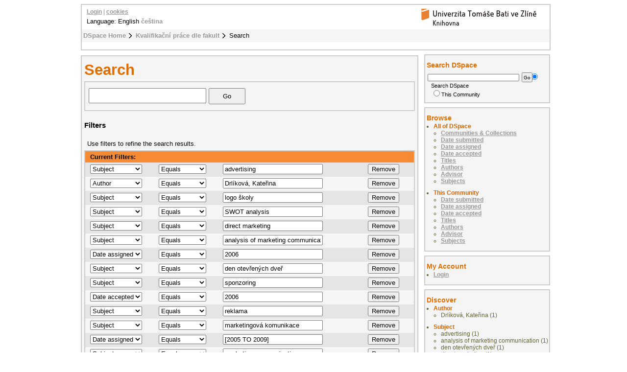

--- FILE ---
content_type: text/html;charset=utf-8
request_url: https://digilib.k.utb.cz/handle/10563/1/discover?filtertype_12=subject&filter_relational_operator_7=equals&filtertype_13=dateIssued&filter_relational_operator_6=equals&filtertype_10=subject&filter_relational_operator_9=equals&filtertype_11=subject&filter_relational_operator_8=equals&filter_relational_operator_3=equals&filter_relational_operator_2=equals&filter_relational_operator_5=equals&filter_relational_operator_4=equals&filter_0=Drl%C3%ADkov%C3%A1%2C+Kate%C5%99ina&filter_2=den+otev%C5%99en%C3%BDch+dve%C5%99&filter_relational_operator_1=equals&filter_1=logo+%C5%A1koly&filter_relational_operator_0=equals&filter_4=2006&filter_3=sponzoring&filter_6=marketingov%C3%A1+komunikace&filter_5=reklama&filter_relational_operator_11=equals&filter_7=%5B2005+TO+2009%5D&filter_relational_operator_12=equals&filter_8=marketing+communication&filter_10=SWOT+analysis&filter_9=marketing+communication+plan&filter_11=direct+marketing&filter_relational_operator_10=equals&filtertype_0=author&filtertype_1=subject&filtertype_2=subject&filter_relational_operator_13=equals&filtertype_3=subject&filtertype_4=dateAccepted&filtertype_5=subject&filtertype_6=subject&filtertype_7=dateIssued&filtertype_8=subject&filter_12=analysis+of+marketing+communication&filtertype_9=subject&filter_13=2006&filtertype=subject&filter_relational_operator=equals&filter=advertising
body_size: 7198
content:
<?xml version="1.0" encoding="UTF-8"?>
<!DOCTYPE html PUBLIC "-//W3C//DTD XHTML 1.0 Strict//EN" "http://www.w3.org/TR/xhtml1/DTD/xhtml1-strict.dtd">
<html xmlns="http://www.w3.org/1999/xhtml">
<head xmlns:xliff="urn:oasis:names:tc:xliff:document:1.1">
<meta content="text/html; charset=UTF-8" http-equiv="Content-Type" />
<meta name="Generator" content="DSpace 5.6" />
<link href="/themes/UTB/images/favicon.ico" rel="shortcut icon" />
<link type="text/css" rel="stylesheet" media="screen" href="/themes/UTB/../../static/css/discovery/discovery-style.css" />
<link type="text/css" rel="stylesheet" media="screen" href="/themes/UTB/lib/style.css" />
<link type="text/css" rel="stylesheet" media="screen" href="/themes/UTB/lib/style-UTB.css" />
<link type="application/opensearchdescription+xml" rel="search" href="https://digilib.k.utb.cz:443/description.xml" title="DSpace" />
<script type="text/javascript">
                                //Clear default text of emty text areas on focus
                                function tFocus(element)
                                {
                                        if (element.value == ' '){element.value='';}
                                }
                                //Clear default text of emty text areas on submit
                                function tSubmit(form)
                                {
                                        var defaultedElements = document.getElementsByTagName("textarea");
                                        for (var i=0; i != defaultedElements.length; i++){
                                                if (defaultedElements[i].value == ' '){
                                                        defaultedElements[i].value='';}}
                                }
                                //Disable pressing 'enter' key to submit a form (otherwise pressing 'enter' causes a submission to start over)
                                function disableEnterKey(e)
                                {
                                     var key;

                                     if(window.event)
                                          key = window.event.keyCode;     //Internet Explorer
                                     else
                                          key = e.which;     //Firefox and Netscape

                                     if(key == 13)  //if "Enter" pressed, then disable!
                                          return false;
                                     else
                                          return true;
                                }
            </script>
<script type="text/javascript" src="/loadJQuery.js"> </script>
<script type="text/javascript" src="/static/js/discovery/search-controls.js"> </script>
<script type="text/javascript" src="/static/js/discovery/discovery-results.js"> </script>
<script type="text/javascript">
  (function(i,s,o,g,r,a,m){i['GoogleAnalyticsObject']=r;i[r]=i[r]||function(){
  (i[r].q=i[r].q||[]).push(arguments)},i[r].l=1*new Date();a=s.createElement(o),
  m=s.getElementsByTagName(o)[0];a.async=1;a.src=g;m.parentNode.insertBefore(a,m)
  })(window,document,'script','//www.google-analytics.com/analytics.js','ga');

  ga('create', 'UA-12318057-2', { 'storage': 'none' });
  ga('send', 'pageview');
               </script>
<title>Search</title>
</head>
<body>
<div id="ds-main">
<div xmlns:xliff="urn:oasis:names:tc:xliff:document:1.1" id="ds-header">
<a href="/">
<span id="ds-header-logo"> </span>
</a>
<h1 class="pagetitle">Search</h1>
<h2 class="static-pagetitle">DSpace Repository</h2>
<ul id="ds-trail">
<li class="ds-trail-link first-link ">
<a href="/">DSpace Home</a>
</li>
<li class="ds-trail-link ">
<a href="/handle/10563/1">Kvalifikační práce dle fakult</a>
</li>
<li class="ds-trail-link last-link">Search</li>
</ul>
<div id="ds-user-box">
<p>
<a href="/login">Login</a> | <a href="https://knihovna.utb.cz/cookies#digilib">cookies</a>
</p>
</div>
<div style="position:relative; top:-50px; left: 10px;" id="ds-language-selection">Language: 
                English <a href="https://digilib.k.utb.cz:443/handle/10563/1/discover?locale-attribute=cs">čeština</a> </div>
</div>
<div xmlns:xliff="urn:oasis:names:tc:xliff:document:1.1" id="ds-body">
<h1 style="font-size: 246%;" class="ds-div-head">Search</h1>
<div id="aspect_discovery_SimpleSearch_div_search" class="ds-static-div primary">
<p id="aspect_discovery_SimpleSearch_p_hidden-fields" class="ds-paragraph hidden">
<input id="aspect_discovery_SimpleSearch_field_discovery-json-search-url" class="ds-hidden-field" name="discovery-json-search-url" type="hidden" value="https://digilib.k.utb.cz/JSON/discovery/search" />
<input id="aspect_discovery_SimpleSearch_field_discovery-json-scope" class="ds-hidden-field" name="discovery-json-scope" type="hidden" value="10563/1" />
<input id="aspect_discovery_SimpleSearch_field_contextpath" class="ds-hidden-field" name="contextpath" type="hidden" value="" />
</p>
<div id="aspect_discovery_SimpleSearch_div_discovery-search-box" class="ds-static-div discoverySearchBox">
<form id="aspect_discovery_SimpleSearch_div_general-query" class="ds-interactive-div discover-search-box" action="discover" method="get" onsubmit="javascript:tSubmit(this);">
<fieldset id="aspect_discovery_SimpleSearch_list_primary-search" class="ds-form-list">
<ol>
<li class="ds-form-item"> 
                            <div class="ds-form-content">
<input id="aspect_discovery_SimpleSearch_field_query" class="ds-text-field" name="query" type="text" value="" />
<input id="aspect_discovery_SimpleSearch_field_submit" class="ds-button-field search-icon" name="submit" type="submit" value="Go" />
</div>
</li>
</ol>
</fieldset>
<p id="aspect_discovery_SimpleSearch_p_hidden-fields" class="ds-paragraph hidden">
<input id="aspect_discovery_SimpleSearch_field_filtertype_12" class="ds-hidden-field" name="filtertype_12" type="hidden" value="dateIssued" />
<input id="aspect_discovery_SimpleSearch_field_filter_relational_operator_7" class="ds-hidden-field" name="filter_relational_operator_7" type="hidden" value="equals" />
<input id="aspect_discovery_SimpleSearch_field_filtertype_13" class="ds-hidden-field" name="filtertype_13" type="hidden" value="subject" />
<input id="aspect_discovery_SimpleSearch_field_filter_relational_operator_6" class="ds-hidden-field" name="filter_relational_operator_6" type="hidden" value="equals" />
<input id="aspect_discovery_SimpleSearch_field_filtertype_10" class="ds-hidden-field" name="filtertype_10" type="hidden" value="subject" />
<input id="aspect_discovery_SimpleSearch_field_filter_relational_operator_9" class="ds-hidden-field" name="filter_relational_operator_9" type="hidden" value="equals" />
<input id="aspect_discovery_SimpleSearch_field_filtertype_11" class="ds-hidden-field" name="filtertype_11" type="hidden" value="subject" />
<input id="aspect_discovery_SimpleSearch_field_filter_relational_operator_8" class="ds-hidden-field" name="filter_relational_operator_8" type="hidden" value="equals" />
<input id="aspect_discovery_SimpleSearch_field_filter_relational_operator_3" class="ds-hidden-field" name="filter_relational_operator_3" type="hidden" value="equals" />
<input id="aspect_discovery_SimpleSearch_field_filter_relational_operator_2" class="ds-hidden-field" name="filter_relational_operator_2" type="hidden" value="equals" />
<input id="aspect_discovery_SimpleSearch_field_filter_relational_operator_5" class="ds-hidden-field" name="filter_relational_operator_5" type="hidden" value="equals" />
<input id="aspect_discovery_SimpleSearch_field_filter_relational_operator_4" class="ds-hidden-field" name="filter_relational_operator_4" type="hidden" value="equals" />
<input id="aspect_discovery_SimpleSearch_field_filter_0" class="ds-hidden-field" name="filter_0" type="hidden" value="advertising" />
<input id="aspect_discovery_SimpleSearch_field_filter_2" class="ds-hidden-field" name="filter_2" type="hidden" value="logo školy" />
<input id="aspect_discovery_SimpleSearch_field_filter_relational_operator_1" class="ds-hidden-field" name="filter_relational_operator_1" type="hidden" value="equals" />
<input id="aspect_discovery_SimpleSearch_field_filter_1" class="ds-hidden-field" name="filter_1" type="hidden" value="Drlíková, Kateřina" />
<input id="aspect_discovery_SimpleSearch_field_filter_relational_operator_0" class="ds-hidden-field" name="filter_relational_operator_0" type="hidden" value="equals" />
<input id="aspect_discovery_SimpleSearch_field_filter_4" class="ds-hidden-field" name="filter_4" type="hidden" value="direct marketing" />
<input id="aspect_discovery_SimpleSearch_field_filter_3" class="ds-hidden-field" name="filter_3" type="hidden" value="SWOT analysis" />
<input id="aspect_discovery_SimpleSearch_field_filter_6" class="ds-hidden-field" name="filter_6" type="hidden" value="2006" />
<input id="aspect_discovery_SimpleSearch_field_filter_5" class="ds-hidden-field" name="filter_5" type="hidden" value="analysis of marketing communication" />
<input id="aspect_discovery_SimpleSearch_field_filter_relational_operator_11" class="ds-hidden-field" name="filter_relational_operator_11" type="hidden" value="equals" />
<input id="aspect_discovery_SimpleSearch_field_filter_7" class="ds-hidden-field" name="filter_7" type="hidden" value="den otevřených dveř" />
<input id="aspect_discovery_SimpleSearch_field_filter_relational_operator_12" class="ds-hidden-field" name="filter_relational_operator_12" type="hidden" value="equals" />
<input id="aspect_discovery_SimpleSearch_field_filter_8" class="ds-hidden-field" name="filter_8" type="hidden" value="sponzoring" />
<input id="aspect_discovery_SimpleSearch_field_filter_10" class="ds-hidden-field" name="filter_10" type="hidden" value="reklama" />
<input id="aspect_discovery_SimpleSearch_field_filter_9" class="ds-hidden-field" name="filter_9" type="hidden" value="2006" />
<input id="aspect_discovery_SimpleSearch_field_filter_11" class="ds-hidden-field" name="filter_11" type="hidden" value="marketingová komunikace" />
<input id="aspect_discovery_SimpleSearch_field_filter_relational_operator_10" class="ds-hidden-field" name="filter_relational_operator_10" type="hidden" value="equals" />
<input id="aspect_discovery_SimpleSearch_field_filtertype_0" class="ds-hidden-field" name="filtertype_0" type="hidden" value="subject" />
<input id="aspect_discovery_SimpleSearch_field_filtertype_1" class="ds-hidden-field" name="filtertype_1" type="hidden" value="author" />
<input id="aspect_discovery_SimpleSearch_field_filtertype_2" class="ds-hidden-field" name="filtertype_2" type="hidden" value="subject" />
<input id="aspect_discovery_SimpleSearch_field_filter_relational_operator_13" class="ds-hidden-field" name="filter_relational_operator_13" type="hidden" value="equals" />
<input id="aspect_discovery_SimpleSearch_field_filtertype_3" class="ds-hidden-field" name="filtertype_3" type="hidden" value="subject" />
<input id="aspect_discovery_SimpleSearch_field_filter_relational_operator_14" class="ds-hidden-field" name="filter_relational_operator_14" type="hidden" value="equals" />
<input id="aspect_discovery_SimpleSearch_field_filtertype_4" class="ds-hidden-field" name="filtertype_4" type="hidden" value="subject" />
<input id="aspect_discovery_SimpleSearch_field_filtertype_5" class="ds-hidden-field" name="filtertype_5" type="hidden" value="subject" />
<input id="aspect_discovery_SimpleSearch_field_filtertype_6" class="ds-hidden-field" name="filtertype_6" type="hidden" value="dateIssued" />
<input id="aspect_discovery_SimpleSearch_field_filtertype_7" class="ds-hidden-field" name="filtertype_7" type="hidden" value="subject" />
<input id="aspect_discovery_SimpleSearch_field_filtertype_8" class="ds-hidden-field" name="filtertype_8" type="hidden" value="subject" />
<input id="aspect_discovery_SimpleSearch_field_filter_12" class="ds-hidden-field" name="filter_12" type="hidden" value="[2005 TO 2009]" />
<input id="aspect_discovery_SimpleSearch_field_filtertype_9" class="ds-hidden-field" name="filtertype_9" type="hidden" value="dateAccepted" />
<input id="aspect_discovery_SimpleSearch_field_filter_13" class="ds-hidden-field" name="filter_13" type="hidden" value="marketing communication" />
<input id="aspect_discovery_SimpleSearch_field_filter_14" class="ds-hidden-field" name="filter_14" type="hidden" value="marketing communication plan" />
<input id="aspect_discovery_SimpleSearch_field_filtertype_14" class="ds-hidden-field" name="filtertype_14" type="hidden" value="subject" />
</p>
</form>
<form id="aspect_discovery_SimpleSearch_div_search-filters" class="ds-interactive-div discover-filters-box " action="discover" method="get" onsubmit="javascript:tSubmit(this);">
<h4 style="font-size: 120%;" class="ds-div-head">Filters</h4>
<div id="aspect_discovery_SimpleSearch_div_discovery-filters-wrapper" class="ds-static-div">
<p class="ds-paragraph">Use filters to refine the search results.</p>
<table id="aspect_discovery_SimpleSearch_table_discovery-filters" class="ds-table discovery-filters">
<tr class="ds-table-header-row">
<th id="aspect_discovery_SimpleSearch_cell_" class="ds-table-header-cell odd new-filter-header" rowspan="1" colspan="4">Current Filters:</th>
</tr>
<tr id="aspect_discovery_SimpleSearch_row_used-filters-01" class="ds-table-row even search-filter used-filter">
<td id="aspect_discovery_SimpleSearch_cell_" class="ds-table-cell odd selection">
<select id="aspect_discovery_SimpleSearch_field_filtertype_1" class="ds-select-field" name="filtertype_1">
<option value="title">Title</option>
<option value="author">Author</option>
<option value="subject" selected="selected">Subject</option>
<option value="dateIssued">Date assigned</option>
<option value="dateAccepted">Date accepted</option>
</select>
</td>
<td id="aspect_discovery_SimpleSearch_cell_" class="ds-table-cell even selection">
<select id="aspect_discovery_SimpleSearch_field_filter_relational_operator_1" class="ds-select-field" name="filter_relational_operator_1">
<option value="contains">Contains</option>
<option value="equals" selected="selected">Equals</option>
<option value="authority">ID</option>
<option value="notcontains">Not Contains</option>
<option value="notequals">Not Equals</option>
<option value="notauthority">Not ID</option>
</select>
</td>
<td id="aspect_discovery_SimpleSearch_cell_" class="ds-table-cell odd discovery-filter-input-cell">
<input id="aspect_discovery_SimpleSearch_field_filter_1" class="ds-text-field discovery-filter-input" name="filter_1" type="text" value="advertising" />
</td>
<td id="aspect_discovery_SimpleSearch_cell_filter-controls_1" class="ds-table-cell even filter-controls">
<input id="aspect_discovery_SimpleSearch_field_add-filter_1" class="ds-button-field filter-control filter-add" name="add-filter_1" type="submit" value="Add Filter" />
<input id="aspect_discovery_SimpleSearch_field_remove-filter_1" class="ds-button-field filter-control filter-remove" name="remove-filter_1" type="submit" value="Remove" />
</td>
</tr>
<tr id="aspect_discovery_SimpleSearch_row_used-filters-11" class="ds-table-row odd search-filter used-filter">
<td id="aspect_discovery_SimpleSearch_cell_" class="ds-table-cell odd selection">
<select id="aspect_discovery_SimpleSearch_field_filtertype_2" class="ds-select-field" name="filtertype_2">
<option value="title">Title</option>
<option value="author" selected="selected">Author</option>
<option value="subject">Subject</option>
<option value="dateIssued">Date assigned</option>
<option value="dateAccepted">Date accepted</option>
</select>
</td>
<td id="aspect_discovery_SimpleSearch_cell_" class="ds-table-cell even selection">
<select id="aspect_discovery_SimpleSearch_field_filter_relational_operator_2" class="ds-select-field" name="filter_relational_operator_2">
<option value="contains">Contains</option>
<option value="equals" selected="selected">Equals</option>
<option value="authority">ID</option>
<option value="notcontains">Not Contains</option>
<option value="notequals">Not Equals</option>
<option value="notauthority">Not ID</option>
</select>
</td>
<td id="aspect_discovery_SimpleSearch_cell_" class="ds-table-cell odd discovery-filter-input-cell">
<input id="aspect_discovery_SimpleSearch_field_filter_2" class="ds-text-field discovery-filter-input" name="filter_2" type="text" value="Drlíková, Kateřina" />
</td>
<td id="aspect_discovery_SimpleSearch_cell_filter-controls_2" class="ds-table-cell even filter-controls">
<input id="aspect_discovery_SimpleSearch_field_add-filter_2" class="ds-button-field filter-control filter-add" name="add-filter_2" type="submit" value="Add Filter" />
<input id="aspect_discovery_SimpleSearch_field_remove-filter_2" class="ds-button-field filter-control filter-remove" name="remove-filter_2" type="submit" value="Remove" />
</td>
</tr>
<tr id="aspect_discovery_SimpleSearch_row_used-filters-21" class="ds-table-row even search-filter used-filter">
<td id="aspect_discovery_SimpleSearch_cell_" class="ds-table-cell odd selection">
<select id="aspect_discovery_SimpleSearch_field_filtertype_3" class="ds-select-field" name="filtertype_3">
<option value="title">Title</option>
<option value="author">Author</option>
<option value="subject" selected="selected">Subject</option>
<option value="dateIssued">Date assigned</option>
<option value="dateAccepted">Date accepted</option>
</select>
</td>
<td id="aspect_discovery_SimpleSearch_cell_" class="ds-table-cell even selection">
<select id="aspect_discovery_SimpleSearch_field_filter_relational_operator_3" class="ds-select-field" name="filter_relational_operator_3">
<option value="contains">Contains</option>
<option value="equals" selected="selected">Equals</option>
<option value="authority">ID</option>
<option value="notcontains">Not Contains</option>
<option value="notequals">Not Equals</option>
<option value="notauthority">Not ID</option>
</select>
</td>
<td id="aspect_discovery_SimpleSearch_cell_" class="ds-table-cell odd discovery-filter-input-cell">
<input id="aspect_discovery_SimpleSearch_field_filter_3" class="ds-text-field discovery-filter-input" name="filter_3" type="text" value="logo školy" />
</td>
<td id="aspect_discovery_SimpleSearch_cell_filter-controls_3" class="ds-table-cell even filter-controls">
<input id="aspect_discovery_SimpleSearch_field_add-filter_3" class="ds-button-field filter-control filter-add" name="add-filter_3" type="submit" value="Add Filter" />
<input id="aspect_discovery_SimpleSearch_field_remove-filter_3" class="ds-button-field filter-control filter-remove" name="remove-filter_3" type="submit" value="Remove" />
</td>
</tr>
<tr id="aspect_discovery_SimpleSearch_row_used-filters-31" class="ds-table-row odd search-filter used-filter">
<td id="aspect_discovery_SimpleSearch_cell_" class="ds-table-cell odd selection">
<select id="aspect_discovery_SimpleSearch_field_filtertype_4" class="ds-select-field" name="filtertype_4">
<option value="title">Title</option>
<option value="author">Author</option>
<option value="subject" selected="selected">Subject</option>
<option value="dateIssued">Date assigned</option>
<option value="dateAccepted">Date accepted</option>
</select>
</td>
<td id="aspect_discovery_SimpleSearch_cell_" class="ds-table-cell even selection">
<select id="aspect_discovery_SimpleSearch_field_filter_relational_operator_4" class="ds-select-field" name="filter_relational_operator_4">
<option value="contains">Contains</option>
<option value="equals" selected="selected">Equals</option>
<option value="authority">ID</option>
<option value="notcontains">Not Contains</option>
<option value="notequals">Not Equals</option>
<option value="notauthority">Not ID</option>
</select>
</td>
<td id="aspect_discovery_SimpleSearch_cell_" class="ds-table-cell odd discovery-filter-input-cell">
<input id="aspect_discovery_SimpleSearch_field_filter_4" class="ds-text-field discovery-filter-input" name="filter_4" type="text" value="SWOT analysis" />
</td>
<td id="aspect_discovery_SimpleSearch_cell_filter-controls_4" class="ds-table-cell even filter-controls">
<input id="aspect_discovery_SimpleSearch_field_add-filter_4" class="ds-button-field filter-control filter-add" name="add-filter_4" type="submit" value="Add Filter" />
<input id="aspect_discovery_SimpleSearch_field_remove-filter_4" class="ds-button-field filter-control filter-remove" name="remove-filter_4" type="submit" value="Remove" />
</td>
</tr>
<tr id="aspect_discovery_SimpleSearch_row_used-filters-41" class="ds-table-row even search-filter used-filter">
<td id="aspect_discovery_SimpleSearch_cell_" class="ds-table-cell odd selection">
<select id="aspect_discovery_SimpleSearch_field_filtertype_5" class="ds-select-field" name="filtertype_5">
<option value="title">Title</option>
<option value="author">Author</option>
<option value="subject" selected="selected">Subject</option>
<option value="dateIssued">Date assigned</option>
<option value="dateAccepted">Date accepted</option>
</select>
</td>
<td id="aspect_discovery_SimpleSearch_cell_" class="ds-table-cell even selection">
<select id="aspect_discovery_SimpleSearch_field_filter_relational_operator_5" class="ds-select-field" name="filter_relational_operator_5">
<option value="contains">Contains</option>
<option value="equals" selected="selected">Equals</option>
<option value="authority">ID</option>
<option value="notcontains">Not Contains</option>
<option value="notequals">Not Equals</option>
<option value="notauthority">Not ID</option>
</select>
</td>
<td id="aspect_discovery_SimpleSearch_cell_" class="ds-table-cell odd discovery-filter-input-cell">
<input id="aspect_discovery_SimpleSearch_field_filter_5" class="ds-text-field discovery-filter-input" name="filter_5" type="text" value="direct marketing" />
</td>
<td id="aspect_discovery_SimpleSearch_cell_filter-controls_5" class="ds-table-cell even filter-controls">
<input id="aspect_discovery_SimpleSearch_field_add-filter_5" class="ds-button-field filter-control filter-add" name="add-filter_5" type="submit" value="Add Filter" />
<input id="aspect_discovery_SimpleSearch_field_remove-filter_5" class="ds-button-field filter-control filter-remove" name="remove-filter_5" type="submit" value="Remove" />
</td>
</tr>
<tr id="aspect_discovery_SimpleSearch_row_used-filters-51" class="ds-table-row odd search-filter used-filter">
<td id="aspect_discovery_SimpleSearch_cell_" class="ds-table-cell odd selection">
<select id="aspect_discovery_SimpleSearch_field_filtertype_6" class="ds-select-field" name="filtertype_6">
<option value="title">Title</option>
<option value="author">Author</option>
<option value="subject" selected="selected">Subject</option>
<option value="dateIssued">Date assigned</option>
<option value="dateAccepted">Date accepted</option>
</select>
</td>
<td id="aspect_discovery_SimpleSearch_cell_" class="ds-table-cell even selection">
<select id="aspect_discovery_SimpleSearch_field_filter_relational_operator_6" class="ds-select-field" name="filter_relational_operator_6">
<option value="contains">Contains</option>
<option value="equals" selected="selected">Equals</option>
<option value="authority">ID</option>
<option value="notcontains">Not Contains</option>
<option value="notequals">Not Equals</option>
<option value="notauthority">Not ID</option>
</select>
</td>
<td id="aspect_discovery_SimpleSearch_cell_" class="ds-table-cell odd discovery-filter-input-cell">
<input id="aspect_discovery_SimpleSearch_field_filter_6" class="ds-text-field discovery-filter-input" name="filter_6" type="text" value="analysis of marketing communication" />
</td>
<td id="aspect_discovery_SimpleSearch_cell_filter-controls_6" class="ds-table-cell even filter-controls">
<input id="aspect_discovery_SimpleSearch_field_add-filter_6" class="ds-button-field filter-control filter-add" name="add-filter_6" type="submit" value="Add Filter" />
<input id="aspect_discovery_SimpleSearch_field_remove-filter_6" class="ds-button-field filter-control filter-remove" name="remove-filter_6" type="submit" value="Remove" />
</td>
</tr>
<tr id="aspect_discovery_SimpleSearch_row_used-filters-61" class="ds-table-row even search-filter used-filter">
<td id="aspect_discovery_SimpleSearch_cell_" class="ds-table-cell odd selection">
<select id="aspect_discovery_SimpleSearch_field_filtertype_7" class="ds-select-field" name="filtertype_7">
<option value="title">Title</option>
<option value="author">Author</option>
<option value="subject">Subject</option>
<option value="dateIssued" selected="selected">Date assigned</option>
<option value="dateAccepted">Date accepted</option>
</select>
</td>
<td id="aspect_discovery_SimpleSearch_cell_" class="ds-table-cell even selection">
<select id="aspect_discovery_SimpleSearch_field_filter_relational_operator_7" class="ds-select-field" name="filter_relational_operator_7">
<option value="contains">Contains</option>
<option value="equals" selected="selected">Equals</option>
<option value="authority">ID</option>
<option value="notcontains">Not Contains</option>
<option value="notequals">Not Equals</option>
<option value="notauthority">Not ID</option>
</select>
</td>
<td id="aspect_discovery_SimpleSearch_cell_" class="ds-table-cell odd discovery-filter-input-cell">
<input id="aspect_discovery_SimpleSearch_field_filter_7" class="ds-text-field discovery-filter-input" name="filter_7" type="text" value="2006" />
</td>
<td id="aspect_discovery_SimpleSearch_cell_filter-controls_7" class="ds-table-cell even filter-controls">
<input id="aspect_discovery_SimpleSearch_field_add-filter_7" class="ds-button-field filter-control filter-add" name="add-filter_7" type="submit" value="Add Filter" />
<input id="aspect_discovery_SimpleSearch_field_remove-filter_7" class="ds-button-field filter-control filter-remove" name="remove-filter_7" type="submit" value="Remove" />
</td>
</tr>
<tr id="aspect_discovery_SimpleSearch_row_used-filters-71" class="ds-table-row odd search-filter used-filter">
<td id="aspect_discovery_SimpleSearch_cell_" class="ds-table-cell odd selection">
<select id="aspect_discovery_SimpleSearch_field_filtertype_8" class="ds-select-field" name="filtertype_8">
<option value="title">Title</option>
<option value="author">Author</option>
<option value="subject" selected="selected">Subject</option>
<option value="dateIssued">Date assigned</option>
<option value="dateAccepted">Date accepted</option>
</select>
</td>
<td id="aspect_discovery_SimpleSearch_cell_" class="ds-table-cell even selection">
<select id="aspect_discovery_SimpleSearch_field_filter_relational_operator_8" class="ds-select-field" name="filter_relational_operator_8">
<option value="contains">Contains</option>
<option value="equals" selected="selected">Equals</option>
<option value="authority">ID</option>
<option value="notcontains">Not Contains</option>
<option value="notequals">Not Equals</option>
<option value="notauthority">Not ID</option>
</select>
</td>
<td id="aspect_discovery_SimpleSearch_cell_" class="ds-table-cell odd discovery-filter-input-cell">
<input id="aspect_discovery_SimpleSearch_field_filter_8" class="ds-text-field discovery-filter-input" name="filter_8" type="text" value="den otevřených dveř" />
</td>
<td id="aspect_discovery_SimpleSearch_cell_filter-controls_8" class="ds-table-cell even filter-controls">
<input id="aspect_discovery_SimpleSearch_field_add-filter_8" class="ds-button-field filter-control filter-add" name="add-filter_8" type="submit" value="Add Filter" />
<input id="aspect_discovery_SimpleSearch_field_remove-filter_8" class="ds-button-field filter-control filter-remove" name="remove-filter_8" type="submit" value="Remove" />
</td>
</tr>
<tr id="aspect_discovery_SimpleSearch_row_used-filters-81" class="ds-table-row even search-filter used-filter">
<td id="aspect_discovery_SimpleSearch_cell_" class="ds-table-cell odd selection">
<select id="aspect_discovery_SimpleSearch_field_filtertype_9" class="ds-select-field" name="filtertype_9">
<option value="title">Title</option>
<option value="author">Author</option>
<option value="subject" selected="selected">Subject</option>
<option value="dateIssued">Date assigned</option>
<option value="dateAccepted">Date accepted</option>
</select>
</td>
<td id="aspect_discovery_SimpleSearch_cell_" class="ds-table-cell even selection">
<select id="aspect_discovery_SimpleSearch_field_filter_relational_operator_9" class="ds-select-field" name="filter_relational_operator_9">
<option value="contains">Contains</option>
<option value="equals" selected="selected">Equals</option>
<option value="authority">ID</option>
<option value="notcontains">Not Contains</option>
<option value="notequals">Not Equals</option>
<option value="notauthority">Not ID</option>
</select>
</td>
<td id="aspect_discovery_SimpleSearch_cell_" class="ds-table-cell odd discovery-filter-input-cell">
<input id="aspect_discovery_SimpleSearch_field_filter_9" class="ds-text-field discovery-filter-input" name="filter_9" type="text" value="sponzoring" />
</td>
<td id="aspect_discovery_SimpleSearch_cell_filter-controls_9" class="ds-table-cell even filter-controls">
<input id="aspect_discovery_SimpleSearch_field_add-filter_9" class="ds-button-field filter-control filter-add" name="add-filter_9" type="submit" value="Add Filter" />
<input id="aspect_discovery_SimpleSearch_field_remove-filter_9" class="ds-button-field filter-control filter-remove" name="remove-filter_9" type="submit" value="Remove" />
</td>
</tr>
<tr id="aspect_discovery_SimpleSearch_row_used-filters-91" class="ds-table-row odd search-filter used-filter">
<td id="aspect_discovery_SimpleSearch_cell_" class="ds-table-cell odd selection">
<select id="aspect_discovery_SimpleSearch_field_filtertype_10" class="ds-select-field" name="filtertype_10">
<option value="title">Title</option>
<option value="author">Author</option>
<option value="subject">Subject</option>
<option value="dateIssued">Date assigned</option>
<option value="dateAccepted" selected="selected">Date accepted</option>
</select>
</td>
<td id="aspect_discovery_SimpleSearch_cell_" class="ds-table-cell even selection">
<select id="aspect_discovery_SimpleSearch_field_filter_relational_operator_10" class="ds-select-field" name="filter_relational_operator_10">
<option value="contains">Contains</option>
<option value="equals" selected="selected">Equals</option>
<option value="authority">ID</option>
<option value="notcontains">Not Contains</option>
<option value="notequals">Not Equals</option>
<option value="notauthority">Not ID</option>
</select>
</td>
<td id="aspect_discovery_SimpleSearch_cell_" class="ds-table-cell odd discovery-filter-input-cell">
<input id="aspect_discovery_SimpleSearch_field_filter_10" class="ds-text-field discovery-filter-input" name="filter_10" type="text" value="2006" />
</td>
<td id="aspect_discovery_SimpleSearch_cell_filter-controls_10" class="ds-table-cell even filter-controls">
<input id="aspect_discovery_SimpleSearch_field_add-filter_10" class="ds-button-field filter-control filter-add" name="add-filter_10" type="submit" value="Add Filter" />
<input id="aspect_discovery_SimpleSearch_field_remove-filter_10" class="ds-button-field filter-control filter-remove" name="remove-filter_10" type="submit" value="Remove" />
</td>
</tr>
<tr id="aspect_discovery_SimpleSearch_row_used-filters-101" class="ds-table-row even search-filter used-filter">
<td id="aspect_discovery_SimpleSearch_cell_" class="ds-table-cell odd selection">
<select id="aspect_discovery_SimpleSearch_field_filtertype_11" class="ds-select-field" name="filtertype_11">
<option value="title">Title</option>
<option value="author">Author</option>
<option value="subject" selected="selected">Subject</option>
<option value="dateIssued">Date assigned</option>
<option value="dateAccepted">Date accepted</option>
</select>
</td>
<td id="aspect_discovery_SimpleSearch_cell_" class="ds-table-cell even selection">
<select id="aspect_discovery_SimpleSearch_field_filter_relational_operator_11" class="ds-select-field" name="filter_relational_operator_11">
<option value="contains">Contains</option>
<option value="equals" selected="selected">Equals</option>
<option value="authority">ID</option>
<option value="notcontains">Not Contains</option>
<option value="notequals">Not Equals</option>
<option value="notauthority">Not ID</option>
</select>
</td>
<td id="aspect_discovery_SimpleSearch_cell_" class="ds-table-cell odd discovery-filter-input-cell">
<input id="aspect_discovery_SimpleSearch_field_filter_11" class="ds-text-field discovery-filter-input" name="filter_11" type="text" value="reklama" />
</td>
<td id="aspect_discovery_SimpleSearch_cell_filter-controls_11" class="ds-table-cell even filter-controls">
<input id="aspect_discovery_SimpleSearch_field_add-filter_11" class="ds-button-field filter-control filter-add" name="add-filter_11" type="submit" value="Add Filter" />
<input id="aspect_discovery_SimpleSearch_field_remove-filter_11" class="ds-button-field filter-control filter-remove" name="remove-filter_11" type="submit" value="Remove" />
</td>
</tr>
<tr id="aspect_discovery_SimpleSearch_row_used-filters-111" class="ds-table-row odd search-filter used-filter">
<td id="aspect_discovery_SimpleSearch_cell_" class="ds-table-cell odd selection">
<select id="aspect_discovery_SimpleSearch_field_filtertype_12" class="ds-select-field" name="filtertype_12">
<option value="title">Title</option>
<option value="author">Author</option>
<option value="subject" selected="selected">Subject</option>
<option value="dateIssued">Date assigned</option>
<option value="dateAccepted">Date accepted</option>
</select>
</td>
<td id="aspect_discovery_SimpleSearch_cell_" class="ds-table-cell even selection">
<select id="aspect_discovery_SimpleSearch_field_filter_relational_operator_12" class="ds-select-field" name="filter_relational_operator_12">
<option value="contains">Contains</option>
<option value="equals" selected="selected">Equals</option>
<option value="authority">ID</option>
<option value="notcontains">Not Contains</option>
<option value="notequals">Not Equals</option>
<option value="notauthority">Not ID</option>
</select>
</td>
<td id="aspect_discovery_SimpleSearch_cell_" class="ds-table-cell odd discovery-filter-input-cell">
<input id="aspect_discovery_SimpleSearch_field_filter_12" class="ds-text-field discovery-filter-input" name="filter_12" type="text" value="marketingová komunikace" />
</td>
<td id="aspect_discovery_SimpleSearch_cell_filter-controls_12" class="ds-table-cell even filter-controls">
<input id="aspect_discovery_SimpleSearch_field_add-filter_12" class="ds-button-field filter-control filter-add" name="add-filter_12" type="submit" value="Add Filter" />
<input id="aspect_discovery_SimpleSearch_field_remove-filter_12" class="ds-button-field filter-control filter-remove" name="remove-filter_12" type="submit" value="Remove" />
</td>
</tr>
<tr id="aspect_discovery_SimpleSearch_row_used-filters-121" class="ds-table-row even search-filter used-filter">
<td id="aspect_discovery_SimpleSearch_cell_" class="ds-table-cell odd selection">
<select id="aspect_discovery_SimpleSearch_field_filtertype_13" class="ds-select-field" name="filtertype_13">
<option value="title">Title</option>
<option value="author">Author</option>
<option value="subject">Subject</option>
<option value="dateIssued" selected="selected">Date assigned</option>
<option value="dateAccepted">Date accepted</option>
</select>
</td>
<td id="aspect_discovery_SimpleSearch_cell_" class="ds-table-cell even selection">
<select id="aspect_discovery_SimpleSearch_field_filter_relational_operator_13" class="ds-select-field" name="filter_relational_operator_13">
<option value="contains">Contains</option>
<option value="equals" selected="selected">Equals</option>
<option value="authority">ID</option>
<option value="notcontains">Not Contains</option>
<option value="notequals">Not Equals</option>
<option value="notauthority">Not ID</option>
</select>
</td>
<td id="aspect_discovery_SimpleSearch_cell_" class="ds-table-cell odd discovery-filter-input-cell">
<input id="aspect_discovery_SimpleSearch_field_filter_13" class="ds-text-field discovery-filter-input" name="filter_13" type="text" value="[2005 TO 2009]" />
</td>
<td id="aspect_discovery_SimpleSearch_cell_filter-controls_13" class="ds-table-cell even filter-controls">
<input id="aspect_discovery_SimpleSearch_field_add-filter_13" class="ds-button-field filter-control filter-add" name="add-filter_13" type="submit" value="Add Filter" />
<input id="aspect_discovery_SimpleSearch_field_remove-filter_13" class="ds-button-field filter-control filter-remove" name="remove-filter_13" type="submit" value="Remove" />
</td>
</tr>
<tr id="aspect_discovery_SimpleSearch_row_used-filters-131" class="ds-table-row odd search-filter used-filter">
<td id="aspect_discovery_SimpleSearch_cell_" class="ds-table-cell odd selection">
<select id="aspect_discovery_SimpleSearch_field_filtertype_14" class="ds-select-field" name="filtertype_14">
<option value="title">Title</option>
<option value="author">Author</option>
<option value="subject" selected="selected">Subject</option>
<option value="dateIssued">Date assigned</option>
<option value="dateAccepted">Date accepted</option>
</select>
</td>
<td id="aspect_discovery_SimpleSearch_cell_" class="ds-table-cell even selection">
<select id="aspect_discovery_SimpleSearch_field_filter_relational_operator_14" class="ds-select-field" name="filter_relational_operator_14">
<option value="contains">Contains</option>
<option value="equals" selected="selected">Equals</option>
<option value="authority">ID</option>
<option value="notcontains">Not Contains</option>
<option value="notequals">Not Equals</option>
<option value="notauthority">Not ID</option>
</select>
</td>
<td id="aspect_discovery_SimpleSearch_cell_" class="ds-table-cell odd discovery-filter-input-cell">
<input id="aspect_discovery_SimpleSearch_field_filter_14" class="ds-text-field discovery-filter-input" name="filter_14" type="text" value="marketing communication" />
</td>
<td id="aspect_discovery_SimpleSearch_cell_filter-controls_14" class="ds-table-cell even filter-controls">
<input id="aspect_discovery_SimpleSearch_field_add-filter_14" class="ds-button-field filter-control filter-add" name="add-filter_14" type="submit" value="Add Filter" />
<input id="aspect_discovery_SimpleSearch_field_remove-filter_14" class="ds-button-field filter-control filter-remove" name="remove-filter_14" type="submit" value="Remove" />
</td>
</tr>
<tr id="aspect_discovery_SimpleSearch_row_used-filters-141" class="ds-table-row even search-filter used-filter">
<td id="aspect_discovery_SimpleSearch_cell_" class="ds-table-cell odd selection">
<select id="aspect_discovery_SimpleSearch_field_filtertype_15" class="ds-select-field" name="filtertype_15">
<option value="title">Title</option>
<option value="author">Author</option>
<option value="subject" selected="selected">Subject</option>
<option value="dateIssued">Date assigned</option>
<option value="dateAccepted">Date accepted</option>
</select>
</td>
<td id="aspect_discovery_SimpleSearch_cell_" class="ds-table-cell even selection">
<select id="aspect_discovery_SimpleSearch_field_filter_relational_operator_15" class="ds-select-field" name="filter_relational_operator_15">
<option value="contains">Contains</option>
<option value="equals" selected="selected">Equals</option>
<option value="authority">ID</option>
<option value="notcontains">Not Contains</option>
<option value="notequals">Not Equals</option>
<option value="notauthority">Not ID</option>
</select>
</td>
<td id="aspect_discovery_SimpleSearch_cell_" class="ds-table-cell odd discovery-filter-input-cell">
<input id="aspect_discovery_SimpleSearch_field_filter_15" class="ds-text-field discovery-filter-input" name="filter_15" type="text" value="marketing communication plan" />
</td>
<td id="aspect_discovery_SimpleSearch_cell_filter-controls_15" class="ds-table-cell even filter-controls">
<input id="aspect_discovery_SimpleSearch_field_add-filter_15" class="ds-button-field filter-control filter-add" name="add-filter_15" type="submit" value="Add Filter" />
<input id="aspect_discovery_SimpleSearch_field_remove-filter_15" class="ds-button-field filter-control filter-remove" name="remove-filter_15" type="submit" value="Remove" />
</td>
</tr>
<tr id="aspect_discovery_SimpleSearch_row_filler-row" class="ds-table-row odd search-filter filler">
<td class="ds-table-cell odd" rowspan="1" colspan="4" />
</tr>
<tr class="ds-table-header-row">
<th id="aspect_discovery_SimpleSearch_cell_" class="ds-table-header-cell odd new-filter-header" rowspan="1" colspan="4">New Filters:</th>
</tr>
<tr id="aspect_discovery_SimpleSearch_row_filter-new-16" class="ds-table-row odd search-filter">
<td id="aspect_discovery_SimpleSearch_cell_" class="ds-table-cell odd selection">
<select id="aspect_discovery_SimpleSearch_field_filtertype_16" class="ds-select-field" name="filtertype_16">
<option value="title">Title</option>
<option value="author">Author</option>
<option value="subject">Subject</option>
<option value="dateIssued">Date assigned</option>
<option value="dateAccepted">Date accepted</option>
</select>
</td>
<td id="aspect_discovery_SimpleSearch_cell_" class="ds-table-cell even selection">
<select id="aspect_discovery_SimpleSearch_field_filter_relational_operator_16" class="ds-select-field" name="filter_relational_operator_16">
<option value="contains">Contains</option>
<option value="equals">Equals</option>
<option value="authority">ID</option>
<option value="notcontains">Not Contains</option>
<option value="notequals">Not Equals</option>
<option value="notauthority">Not ID</option>
</select>
</td>
<td id="aspect_discovery_SimpleSearch_cell_" class="ds-table-cell odd discovery-filter-input-cell">
<input id="aspect_discovery_SimpleSearch_field_filter_16" class="ds-text-field discovery-filter-input" name="filter_16" type="text" value="" />
</td>
<td id="aspect_discovery_SimpleSearch_cell_filter-controls_16" class="ds-table-cell even filter-controls">
<input id="aspect_discovery_SimpleSearch_field_add-filter_16" class="ds-button-field filter-control filter-add" name="add-filter_16" type="submit" value="Add Filter" />
<input id="aspect_discovery_SimpleSearch_field_remove-filter_16" class="ds-button-field filter-control filter-remove" name="remove-filter_16" type="submit" value="Remove" />
</td>
</tr>
<tr id="aspect_discovery_SimpleSearch_row_filter-controls" class="ds-table-row even apply-filter">
<td class="ds-table-cell odd" rowspan="1" colspan="4">
<input id="aspect_discovery_SimpleSearch_field_submit_apply_filter" class="ds-button-field discovery-apply-filter-button" name="submit_apply_filter" type="submit" value="Apply" />
</td>
</tr>
</table>
</div>
</form>
</div>
<form id="aspect_discovery_SimpleSearch_div_main-form" class="ds-interactive-div " action="/handle/10563/1/discover" method="post" onsubmit="javascript:tSubmit(this);">
<p id="aspect_discovery_SimpleSearch_p_hidden-fields" class="ds-paragraph hidden">
<input id="aspect_discovery_SimpleSearch_field_search-result" class="ds-hidden-field" name="search-result" type="hidden" value="true" />
<input id="aspect_discovery_SimpleSearch_field_query" class="ds-hidden-field" name="query" type="hidden" value="" />
<input id="aspect_discovery_SimpleSearch_field_current-scope" class="ds-hidden-field" name="current-scope" type="hidden" value="10563/1" />
<input id="aspect_discovery_SimpleSearch_field_filtertype_12" class="ds-hidden-field" name="filtertype_12" type="hidden" value="dateIssued" />
<input id="aspect_discovery_SimpleSearch_field_filter_relational_operator_7" class="ds-hidden-field" name="filter_relational_operator_7" type="hidden" value="equals" />
<input id="aspect_discovery_SimpleSearch_field_filtertype_13" class="ds-hidden-field" name="filtertype_13" type="hidden" value="subject" />
<input id="aspect_discovery_SimpleSearch_field_filter_relational_operator_6" class="ds-hidden-field" name="filter_relational_operator_6" type="hidden" value="equals" />
<input id="aspect_discovery_SimpleSearch_field_filtertype_10" class="ds-hidden-field" name="filtertype_10" type="hidden" value="subject" />
<input id="aspect_discovery_SimpleSearch_field_filter_relational_operator_9" class="ds-hidden-field" name="filter_relational_operator_9" type="hidden" value="equals" />
<input id="aspect_discovery_SimpleSearch_field_filtertype_11" class="ds-hidden-field" name="filtertype_11" type="hidden" value="subject" />
<input id="aspect_discovery_SimpleSearch_field_filter_relational_operator_8" class="ds-hidden-field" name="filter_relational_operator_8" type="hidden" value="equals" />
<input id="aspect_discovery_SimpleSearch_field_filter_relational_operator_3" class="ds-hidden-field" name="filter_relational_operator_3" type="hidden" value="equals" />
<input id="aspect_discovery_SimpleSearch_field_filter_relational_operator_2" class="ds-hidden-field" name="filter_relational_operator_2" type="hidden" value="equals" />
<input id="aspect_discovery_SimpleSearch_field_filter_relational_operator_5" class="ds-hidden-field" name="filter_relational_operator_5" type="hidden" value="equals" />
<input id="aspect_discovery_SimpleSearch_field_filter_relational_operator_4" class="ds-hidden-field" name="filter_relational_operator_4" type="hidden" value="equals" />
<input id="aspect_discovery_SimpleSearch_field_filter_0" class="ds-hidden-field" name="filter_0" type="hidden" value="advertising" />
<input id="aspect_discovery_SimpleSearch_field_filter_2" class="ds-hidden-field" name="filter_2" type="hidden" value="logo školy" />
<input id="aspect_discovery_SimpleSearch_field_filter_relational_operator_1" class="ds-hidden-field" name="filter_relational_operator_1" type="hidden" value="equals" />
<input id="aspect_discovery_SimpleSearch_field_filter_1" class="ds-hidden-field" name="filter_1" type="hidden" value="Drlíková, Kateřina" />
<input id="aspect_discovery_SimpleSearch_field_filter_relational_operator_0" class="ds-hidden-field" name="filter_relational_operator_0" type="hidden" value="equals" />
<input id="aspect_discovery_SimpleSearch_field_filter_4" class="ds-hidden-field" name="filter_4" type="hidden" value="direct marketing" />
<input id="aspect_discovery_SimpleSearch_field_filter_3" class="ds-hidden-field" name="filter_3" type="hidden" value="SWOT analysis" />
<input id="aspect_discovery_SimpleSearch_field_filter_6" class="ds-hidden-field" name="filter_6" type="hidden" value="2006" />
<input id="aspect_discovery_SimpleSearch_field_filter_5" class="ds-hidden-field" name="filter_5" type="hidden" value="analysis of marketing communication" />
<input id="aspect_discovery_SimpleSearch_field_filter_relational_operator_11" class="ds-hidden-field" name="filter_relational_operator_11" type="hidden" value="equals" />
<input id="aspect_discovery_SimpleSearch_field_filter_7" class="ds-hidden-field" name="filter_7" type="hidden" value="den otevřených dveř" />
<input id="aspect_discovery_SimpleSearch_field_filter_relational_operator_12" class="ds-hidden-field" name="filter_relational_operator_12" type="hidden" value="equals" />
<input id="aspect_discovery_SimpleSearch_field_filter_8" class="ds-hidden-field" name="filter_8" type="hidden" value="sponzoring" />
<input id="aspect_discovery_SimpleSearch_field_filter_10" class="ds-hidden-field" name="filter_10" type="hidden" value="reklama" />
<input id="aspect_discovery_SimpleSearch_field_filter_9" class="ds-hidden-field" name="filter_9" type="hidden" value="2006" />
<input id="aspect_discovery_SimpleSearch_field_filter_11" class="ds-hidden-field" name="filter_11" type="hidden" value="marketingová komunikace" />
<input id="aspect_discovery_SimpleSearch_field_filter_relational_operator_10" class="ds-hidden-field" name="filter_relational_operator_10" type="hidden" value="equals" />
<input id="aspect_discovery_SimpleSearch_field_filtertype_0" class="ds-hidden-field" name="filtertype_0" type="hidden" value="subject" />
<input id="aspect_discovery_SimpleSearch_field_filtertype_1" class="ds-hidden-field" name="filtertype_1" type="hidden" value="author" />
<input id="aspect_discovery_SimpleSearch_field_filtertype_2" class="ds-hidden-field" name="filtertype_2" type="hidden" value="subject" />
<input id="aspect_discovery_SimpleSearch_field_filter_relational_operator_13" class="ds-hidden-field" name="filter_relational_operator_13" type="hidden" value="equals" />
<input id="aspect_discovery_SimpleSearch_field_filtertype_3" class="ds-hidden-field" name="filtertype_3" type="hidden" value="subject" />
<input id="aspect_discovery_SimpleSearch_field_filter_relational_operator_14" class="ds-hidden-field" name="filter_relational_operator_14" type="hidden" value="equals" />
<input id="aspect_discovery_SimpleSearch_field_filtertype_4" class="ds-hidden-field" name="filtertype_4" type="hidden" value="subject" />
<input id="aspect_discovery_SimpleSearch_field_filtertype_5" class="ds-hidden-field" name="filtertype_5" type="hidden" value="subject" />
<input id="aspect_discovery_SimpleSearch_field_filtertype_6" class="ds-hidden-field" name="filtertype_6" type="hidden" value="dateIssued" />
<input id="aspect_discovery_SimpleSearch_field_filtertype_7" class="ds-hidden-field" name="filtertype_7" type="hidden" value="subject" />
<input id="aspect_discovery_SimpleSearch_field_filtertype_8" class="ds-hidden-field" name="filtertype_8" type="hidden" value="subject" />
<input id="aspect_discovery_SimpleSearch_field_filter_12" class="ds-hidden-field" name="filter_12" type="hidden" value="[2005 TO 2009]" />
<input id="aspect_discovery_SimpleSearch_field_filtertype_9" class="ds-hidden-field" name="filtertype_9" type="hidden" value="dateAccepted" />
<input id="aspect_discovery_SimpleSearch_field_filter_13" class="ds-hidden-field" name="filter_13" type="hidden" value="marketing communication" />
<input id="aspect_discovery_SimpleSearch_field_filter_14" class="ds-hidden-field" name="filter_14" type="hidden" value="marketing communication plan" />
<input id="aspect_discovery_SimpleSearch_field_filtertype_14" class="ds-hidden-field" name="filtertype_14" type="hidden" value="subject" />
<input id="aspect_discovery_SimpleSearch_field_rpp" class="ds-hidden-field" name="rpp" type="hidden" value="10" />
<input id="aspect_discovery_SimpleSearch_field_sort_by" class="ds-hidden-field" name="sort_by" type="hidden" value="score" />
<input id="aspect_discovery_SimpleSearch_field_order" class="ds-hidden-field" name="order" type="hidden" value="desc" />
</p>
</form>
<h2 style="font-size: 123%;" class="ds-div-head">Showing 1 out of a total of 1 results for community: Kvalifikační práce dle fakult. (0.013 seconds)</h2>
<div class="pagination-masked top">
<p class="pagination-info">Now showing items 1-1 of 1</p>
<ul class="pagination-links">
<li class="current-page-link">
<a href="discover?rpp=10&amp;page=1&amp;group_by=none&amp;etal=0&amp;filtertype_12=dateIssued&amp;filter_relational_operator_7=equals&amp;filtertype_13=subject&amp;filter_relational_operator_6=equals&amp;filtertype_10=subject&amp;filter_relational_operator_9=equals&amp;filtertype_11=subject&amp;filter_relational_operator_8=equals&amp;filter_relational_operator_3=equals&amp;filter_relational_operator_2=equals&amp;filter_relational_operator_5=equals&amp;filter_relational_operator_4=equals&amp;filter_0=advertising&amp;filter_2=logo+%C5%A1koly&amp;filter_relational_operator_1=equals&amp;filter_1=Drl%C3%ADkov%C3%A1%2C+Kate%C5%99ina&amp;filter_relational_operator_0=equals&amp;filter_4=direct+marketing&amp;filter_3=SWOT+analysis&amp;filter_6=2006&amp;filter_5=analysis+of+marketing+communication&amp;filter_relational_operator_11=equals&amp;filter_7=den+otev%C5%99en%C3%BDch+dve%C5%99&amp;filter_relational_operator_12=equals&amp;filter_8=sponzoring&amp;filter_10=reklama&amp;filter_9=2006&amp;filter_11=marketingov%C3%A1+komunikace&amp;filter_relational_operator_10=equals&amp;filtertype_0=subject&amp;filtertype_1=author&amp;filtertype_2=subject&amp;filter_relational_operator_13=equals&amp;filtertype_3=subject&amp;filter_relational_operator_14=equals&amp;filtertype_4=subject&amp;filtertype_5=subject&amp;filtertype_6=dateIssued&amp;filtertype_7=subject&amp;filtertype_8=subject&amp;filter_12=%5B2005+TO+2009%5D&amp;filtertype_9=dateAccepted&amp;filter_13=marketing+communication&amp;filter_14=marketing+communication+plan&amp;filtertype_14=subject">1</a>
</li>
</ul>
<div id="aspect_discovery_SimpleSearch_div_search-controls-gear" class="ds-static-div controls-gear-wrapper">
<ul id="aspect_discovery_SimpleSearch_list_sort-options" class="ds-simple-list gear-selection">
<li id="aspect_discovery_SimpleSearch_item_sort-head" class="ds-simple-list-item gear-head first">Sort Options:</li>
<li>
<ul id="aspect_discovery_SimpleSearch_list_sort-selections" class="ds-simple-list">
<li id="aspect_discovery_SimpleSearch_item_relevance" class="ds-simple-list-item gear-option gear-option-selected">
<a href="sort_by=score&amp;order=desc">Relevance</a>
</li>
<li id="aspect_discovery_SimpleSearch_item_dc_title_sort" class="ds-simple-list-item gear-option">
<a href="sort_by=dc.title_sort&amp;order=asc">Title Asc</a>
</li>
<li id="aspect_discovery_SimpleSearch_item_dc_title_sort" class="ds-simple-list-item gear-option">
<a href="sort_by=dc.title_sort&amp;order=desc">Title Desc</a>
</li>
<li id="aspect_discovery_SimpleSearch_item_dc_date_issued_dt" class="ds-simple-list-item gear-option">
<a href="sort_by=dc.date.issued_dt&amp;order=asc">Issue Date Asc</a>
</li>
<li id="aspect_discovery_SimpleSearch_item_dc_date_issued_dt" class="ds-simple-list-item gear-option">
<a href="sort_by=dc.date.issued_dt&amp;order=desc">Issue Date Desc</a>
</li>
<li id="aspect_discovery_SimpleSearch_item_dc_date_accepted_dt" class="ds-simple-list-item gear-option">
<a href="sort_by=dc.date.accepted_dt&amp;order=asc">xmlui.Discovery.AbstractSearch.sort_by.dc.date.accepted_dt_asc</a>
</li>
<li id="aspect_discovery_SimpleSearch_item_dc_date_accepted_dt" class="ds-simple-list-item gear-option">
<a href="sort_by=dc.date.accepted_dt&amp;order=desc">xmlui.Discovery.AbstractSearch.sort_by.dc.date.accepted_dt_desc</a>
</li>
</ul>
</li>
<li id="aspect_discovery_SimpleSearch_item_rpp-head" class="ds-simple-list-item gear-head">Results Per Page:</li>
<li>
<ul id="aspect_discovery_SimpleSearch_list_rpp-selections" class="ds-simple-list">
<li id="aspect_discovery_SimpleSearch_item_rpp-5" class="ds-simple-list-item gear-option">
<a href="rpp=5">5</a>
</li>
<li id="aspect_discovery_SimpleSearch_item_rpp-10" class="ds-simple-list-item gear-option gear-option-selected">
<a href="rpp=10">10</a>
</li>
<li id="aspect_discovery_SimpleSearch_item_rpp-20" class="ds-simple-list-item gear-option">
<a href="rpp=20">20</a>
</li>
<li id="aspect_discovery_SimpleSearch_item_rpp-40" class="ds-simple-list-item gear-option">
<a href="rpp=40">40</a>
</li>
<li id="aspect_discovery_SimpleSearch_item_rpp-60" class="ds-simple-list-item gear-option">
<a href="rpp=60">60</a>
</li>
<li id="aspect_discovery_SimpleSearch_item_rpp-80" class="ds-simple-list-item gear-option">
<a href="rpp=80">80</a>
</li>
<li id="aspect_discovery_SimpleSearch_item_rpp-100" class="ds-simple-list-item gear-option">
<a href="rpp=100">100</a>
</li>
</ul>
</li>
</ul>
</div>
</div>
<div id="aspect_discovery_SimpleSearch_div_search-results" class="ds-static-div primary">
<ul class="ds-artifact-list">
<ul>
<li class="ds-artifact-item clearfix odd">
<div class="artifact-description">
<div class="artifact-title">
<a href="/handle/10563/649">Projekt marketingové komunikace SSOU obchodu a služeb, s.o.u.</a>
<span class="Z3988" title="ctx_ver=Z39.88-2004&amp;rft_val_fmt=info%3Aofi%2Ffmt%3Akev%3Amtx%3Adc&amp;rft_id=Elektronick%C3%BD+archiv+Knihovny+UTB&amp;rft_id=http%3A%2F%2Fhdl.handle.net%2F10563%2F649&amp;rft_id=3620&amp;rfr_id=info%3Asid%2Fdspace.org%3Arepository&amp;rft.contributor=Sta%C5%88kov%C3%A1%2C+Pavla&amp;rft.creator=Drl%C3%ADkov%C3%A1%2C+Kate%C5%99ina&amp;rft.date=2010-07-13T13%3A27%3A34Z&amp;rft.date=2010-07-13T13%3A27%3A34Z&amp;rft.date=2006-05-09&amp;rft.identifier=http%3A%2F%2Fhdl.handle.net%2F10563%2F649&amp;rft.format=3690655+bytes&amp;rft.format=application%2Fpdf&amp;rft.language=cs&amp;rft.title=project+of+marketing+communication+plan+of+the+SSOU+of+the+business+and+services&amp;rft.contributor=Hrabcov%C3%A1%2C+Ad%C3%A9la&amp;rft.date=2006-05-29&amp;rft.parent=http%3A%2F%2Fhdl.handle.net%2F10563%2F174&amp;rft.parent=http%3A%2F%2Fhdl.handle.net%2F10563%2F220&amp;rft.thesis=Management+a+marketing&amp;rft.thesis=Management+and+Marketing&amp;rft.thesis=Univerzita+Tom%C3%A1%C5%A1e+Bati+ve+Zl%C3%ADn%C4%9B.+Fakulta+managementu+a+ekonomiky&amp;rft.thesis=Tomas+Bata+University+in+Zl%C3%ADn.+Faculty+of+Management+and+Economics&amp;rft.thesis=Ing.&amp;rft.thesis=Ekonomika+a+management&amp;rft.thesis=Economics+and+management&amp;rft.identifier=3620&amp;rft.date=2006-03-06">
                    ﻿ 
                </span>
</div>
<div class="artifact-info">
<span class="author">
<span>Drlíková, Kateřina</span>
</span> <span class="publisher-date">(<span class="publisher">Univerzita Tomáše Bati ve Zlíně</span>, <span class="date">2006-05-09</span>)</span>
</div>
</div>
</li>
</ul>
</ul>
</div>
<div class="pagination-masked bottom">
<p class="pagination-info">Now showing items 1-1 of 1</p>
<ul class="pagination-links">
<li class="current-page-link">
<a href="discover?rpp=10&amp;page=1&amp;group_by=none&amp;etal=0&amp;filtertype_12=dateIssued&amp;filter_relational_operator_7=equals&amp;filtertype_13=subject&amp;filter_relational_operator_6=equals&amp;filtertype_10=subject&amp;filter_relational_operator_9=equals&amp;filtertype_11=subject&amp;filter_relational_operator_8=equals&amp;filter_relational_operator_3=equals&amp;filter_relational_operator_2=equals&amp;filter_relational_operator_5=equals&amp;filter_relational_operator_4=equals&amp;filter_0=advertising&amp;filter_2=logo+%C5%A1koly&amp;filter_relational_operator_1=equals&amp;filter_1=Drl%C3%ADkov%C3%A1%2C+Kate%C5%99ina&amp;filter_relational_operator_0=equals&amp;filter_4=direct+marketing&amp;filter_3=SWOT+analysis&amp;filter_6=2006&amp;filter_5=analysis+of+marketing+communication&amp;filter_relational_operator_11=equals&amp;filter_7=den+otev%C5%99en%C3%BDch+dve%C5%99&amp;filter_relational_operator_12=equals&amp;filter_8=sponzoring&amp;filter_10=reklama&amp;filter_9=2006&amp;filter_11=marketingov%C3%A1+komunikace&amp;filter_relational_operator_10=equals&amp;filtertype_0=subject&amp;filtertype_1=author&amp;filtertype_2=subject&amp;filter_relational_operator_13=equals&amp;filtertype_3=subject&amp;filter_relational_operator_14=equals&amp;filtertype_4=subject&amp;filtertype_5=subject&amp;filtertype_6=dateIssued&amp;filtertype_7=subject&amp;filtertype_8=subject&amp;filter_12=%5B2005+TO+2009%5D&amp;filtertype_9=dateAccepted&amp;filter_13=marketing+communication&amp;filter_14=marketing+communication+plan&amp;filtertype_14=subject">1</a>
</li>
</ul>
<div id="aspect_discovery_SimpleSearch_div_search-controls-gear" class="ds-static-div controls-gear-wrapper">
<ul id="aspect_discovery_SimpleSearch_list_sort-options" class="ds-simple-list gear-selection">
<li id="aspect_discovery_SimpleSearch_item_sort-head" class="ds-simple-list-item gear-head first">Sort Options:</li>
<li>
<ul id="aspect_discovery_SimpleSearch_list_sort-selections" class="ds-simple-list">
<li id="aspect_discovery_SimpleSearch_item_relevance" class="ds-simple-list-item gear-option gear-option-selected">
<a href="sort_by=score&amp;order=desc">Relevance</a>
</li>
<li id="aspect_discovery_SimpleSearch_item_dc_title_sort" class="ds-simple-list-item gear-option">
<a href="sort_by=dc.title_sort&amp;order=asc">Title Asc</a>
</li>
<li id="aspect_discovery_SimpleSearch_item_dc_title_sort" class="ds-simple-list-item gear-option">
<a href="sort_by=dc.title_sort&amp;order=desc">Title Desc</a>
</li>
<li id="aspect_discovery_SimpleSearch_item_dc_date_issued_dt" class="ds-simple-list-item gear-option">
<a href="sort_by=dc.date.issued_dt&amp;order=asc">Issue Date Asc</a>
</li>
<li id="aspect_discovery_SimpleSearch_item_dc_date_issued_dt" class="ds-simple-list-item gear-option">
<a href="sort_by=dc.date.issued_dt&amp;order=desc">Issue Date Desc</a>
</li>
<li id="aspect_discovery_SimpleSearch_item_dc_date_accepted_dt" class="ds-simple-list-item gear-option">
<a href="sort_by=dc.date.accepted_dt&amp;order=asc">xmlui.Discovery.AbstractSearch.sort_by.dc.date.accepted_dt_asc</a>
</li>
<li id="aspect_discovery_SimpleSearch_item_dc_date_accepted_dt" class="ds-simple-list-item gear-option">
<a href="sort_by=dc.date.accepted_dt&amp;order=desc">xmlui.Discovery.AbstractSearch.sort_by.dc.date.accepted_dt_desc</a>
</li>
</ul>
</li>
<li id="aspect_discovery_SimpleSearch_item_rpp-head" class="ds-simple-list-item gear-head">Results Per Page:</li>
<li>
<ul id="aspect_discovery_SimpleSearch_list_rpp-selections" class="ds-simple-list">
<li id="aspect_discovery_SimpleSearch_item_rpp-5" class="ds-simple-list-item gear-option">
<a href="rpp=5">5</a>
</li>
<li id="aspect_discovery_SimpleSearch_item_rpp-10" class="ds-simple-list-item gear-option gear-option-selected">
<a href="rpp=10">10</a>
</li>
<li id="aspect_discovery_SimpleSearch_item_rpp-20" class="ds-simple-list-item gear-option">
<a href="rpp=20">20</a>
</li>
<li id="aspect_discovery_SimpleSearch_item_rpp-40" class="ds-simple-list-item gear-option">
<a href="rpp=40">40</a>
</li>
<li id="aspect_discovery_SimpleSearch_item_rpp-60" class="ds-simple-list-item gear-option">
<a href="rpp=60">60</a>
</li>
<li id="aspect_discovery_SimpleSearch_item_rpp-80" class="ds-simple-list-item gear-option">
<a href="rpp=80">80</a>
</li>
<li id="aspect_discovery_SimpleSearch_item_rpp-100" class="ds-simple-list-item gear-option">
<a href="rpp=100">100</a>
</li>
</ul>
</li>
</ul>
</div>
</div>
</div>
</div>
<div id="ds-options">
<h3 class="ds-option-set-head" id="ds-search-option-head">Search DSpace</h3>
<div class="ds-option-set" id="ds-search-option">
<form method="post" id="ds-search-form" action="/discover">
<fieldset>
<input type="text" class="ds-text-field " name="query" />
<input value="Go" type="submit" name="submit" class="ds-button-field " onclick="&#10;                                    var radio = document.getElementById(&quot;ds-search-form-scope-container&quot;);&#10;                                    if (radio != undefined &amp;&amp; radio.checked)&#10;                                    {&#10;                                    var form = document.getElementById(&quot;ds-search-form&quot;);&#10;                                    form.action=&#10;                                &quot;/handle/&quot; + radio.value + &quot;/discover&quot; ; &#10;                                    }&#10;                                " />
<label>
<input checked="checked" value="" name="scope" type="radio" id="ds-search-form-scope-all" />Search DSpace</label>
<br />
<label>
<input name="scope" type="radio" id="ds-search-form-scope-container" value="10563/1" />This Community</label>
</fieldset>
</form>
</div>
<h3 class="ds-option-set-head">Browse</h3>
<div id="aspect_viewArtifacts_Navigation_list_browse" class="ds-option-set">
<ul class="ds-options-list">
<li>
<h4 class="ds-sublist-head">All of DSpace</h4>
<ul class="ds-simple-list">
<li>
<a href="/community-list">Communities &amp; Collections</a>
</li>
<li>
<a href="/browse?type=dateissued">Date submitted</a>
</li>
<li>
<a href="/browse?type=dateassigned">Date assigned</a>
</li>
<li>
<a href="/browse?type=dateaccepted">Date accepted</a>
</li>
<li>
<a href="/browse?type=title">Titles</a>
</li>
<li>
<a href="/browse?type=author">Authors</a>
</li>
<li>
<a href="/browse?type=advisor">Advisor</a>
</li>
<li>
<a href="/browse?type=subject">Subjects</a>
</li>
</ul>
</li>
<li>
<h4 class="ds-sublist-head">This Community</h4>
<ul class="ds-simple-list">
<li>
<a href="/handle/10563/1/browse?type=dateissued">Date submitted</a>
</li>
<li>
<a href="/handle/10563/1/browse?type=dateassigned">Date assigned</a>
</li>
<li>
<a href="/handle/10563/1/browse?type=dateaccepted">Date accepted</a>
</li>
<li>
<a href="/handle/10563/1/browse?type=title">Titles</a>
</li>
<li>
<a href="/handle/10563/1/browse?type=author">Authors</a>
</li>
<li>
<a href="/handle/10563/1/browse?type=advisor">Advisor</a>
</li>
<li>
<a href="/handle/10563/1/browse?type=subject">Subjects</a>
</li>
</ul>
</li>
</ul>
</div>
<h3 class="ds-option-set-head">My Account</h3>
<div id="aspect_viewArtifacts_Navigation_list_account" class="ds-option-set">
<ul class="ds-simple-list">
<li>
<a href="/login">Login</a>
</li>
</ul>
</div>
<h3 class="ds-option-set-head">Discover</h3>
<div id="aspect_discovery_Navigation_list_discovery" class="ds-option-set">
<ul class="ds-options-list">
<li>
<h4 class="ds-sublist-head">Author</h4>
<ul class="ds-simple-list">
<li>Drlíková, Kateřina (1)</li>
</ul>
</li>
<li>
<h4 class="ds-sublist-head">Subject</h4>
<ul class="ds-simple-list">
<li>advertising (1)</li>
<li>analysis of marketing communication (1)</li>
<li>den otevřených dveř (1)</li>
<li>direct marketing (1)</li>
<li>logo školy (1)</li>
<li>
<a href="/handle/10563/1/discover?filtertype_12=dateIssued&amp;filter_relational_operator_7=equals&amp;filtertype_13=subject&amp;filter_relational_operator_6=equals&amp;filtertype_10=subject&amp;filter_relational_operator_9=equals&amp;filtertype_11=subject&amp;filter_relational_operator_8=equals&amp;filter_relational_operator_3=equals&amp;filter_relational_operator_2=equals&amp;filter_relational_operator_5=equals&amp;filter_relational_operator_4=equals&amp;filter_0=advertising&amp;filter_2=logo+%C5%A1koly&amp;filter_relational_operator_1=equals&amp;filter_1=Drl%C3%ADkov%C3%A1%2C+Kate%C5%99ina&amp;filter_relational_operator_0=equals&amp;filter_4=direct+marketing&amp;filter_3=SWOT+analysis&amp;filter_6=2006&amp;filter_5=analysis+of+marketing+communication&amp;filter_relational_operator_11=equals&amp;filter_7=den+otev%C5%99en%C3%BDch+dve%C5%99&amp;filter_relational_operator_12=equals&amp;filter_8=sponzoring&amp;filter_10=reklama&amp;filter_9=2006&amp;filter_11=marketingov%C3%A1+komunikace&amp;filter_relational_operator_10=equals&amp;filtertype_0=subject&amp;filtertype_1=author&amp;filtertype_2=subject&amp;filter_relational_operator_13=equals&amp;filtertype_3=subject&amp;filter_relational_operator_14=equals&amp;filtertype_4=subject&amp;filtertype_5=subject&amp;filtertype_6=dateIssued&amp;filtertype_7=subject&amp;filtertype_8=subject&amp;filter_12=%5B2005+TO+2009%5D&amp;filtertype_9=dateAccepted&amp;filter_13=marketing+communication&amp;filter_14=marketing+communication+plan&amp;filtertype_14=subject&amp;filtertype=subject&amp;filter_relational_operator=equals&amp;filter=marketing">marketing (1)</a>
</li>
<li>marketing communication (1)</li>
<li>marketing communication plan (1)</li>
<li>marketingová komunikace (1)</li>
<li>
<a href="/handle/10563/1/discover?filtertype_12=dateIssued&amp;filter_relational_operator_7=equals&amp;filtertype_13=subject&amp;filter_relational_operator_6=equals&amp;filtertype_10=subject&amp;filter_relational_operator_9=equals&amp;filtertype_11=subject&amp;filter_relational_operator_8=equals&amp;filter_relational_operator_3=equals&amp;filter_relational_operator_2=equals&amp;filter_relational_operator_5=equals&amp;filter_relational_operator_4=equals&amp;filter_0=advertising&amp;filter_2=logo+%C5%A1koly&amp;filter_relational_operator_1=equals&amp;filter_1=Drl%C3%ADkov%C3%A1%2C+Kate%C5%99ina&amp;filter_relational_operator_0=equals&amp;filter_4=direct+marketing&amp;filter_3=SWOT+analysis&amp;filter_6=2006&amp;filter_5=analysis+of+marketing+communication&amp;filter_relational_operator_11=equals&amp;filter_7=den+otev%C5%99en%C3%BDch+dve%C5%99&amp;filter_relational_operator_12=equals&amp;filter_8=sponzoring&amp;filter_10=reklama&amp;filter_9=2006&amp;filter_11=marketingov%C3%A1+komunikace&amp;filter_relational_operator_10=equals&amp;filtertype_0=subject&amp;filtertype_1=author&amp;filtertype_2=subject&amp;filter_relational_operator_13=equals&amp;filtertype_3=subject&amp;filter_relational_operator_14=equals&amp;filtertype_4=subject&amp;filtertype_5=subject&amp;filtertype_6=dateIssued&amp;filtertype_7=subject&amp;filtertype_8=subject&amp;filter_12=%5B2005+TO+2009%5D&amp;filtertype_9=dateAccepted&amp;filter_13=marketing+communication&amp;filter_14=marketing+communication+plan&amp;filtertype_14=subject&amp;filtertype=subject&amp;filter_relational_operator=equals&amp;filter=marketingov%C3%BD+v%C3%BDzkum">marketingový výzkum (1)</a>
</li>
<li>
<a href="/handle/10563/1/search-filter?filtertype_12=dateIssued&amp;filter_relational_operator_7=equals&amp;filtertype_13=subject&amp;filter_relational_operator_6=equals&amp;filtertype_10=subject&amp;filter_relational_operator_9=equals&amp;filtertype_11=subject&amp;filter_relational_operator_8=equals&amp;filter_relational_operator_3=equals&amp;filter_relational_operator_2=equals&amp;filter_relational_operator_5=equals&amp;filter_relational_operator_4=equals&amp;filter_0=advertising&amp;filter_2=logo+%C5%A1koly&amp;filter_relational_operator_1=equals&amp;filter_1=Drl%C3%ADkov%C3%A1%2C+Kate%C5%99ina&amp;filter_relational_operator_0=equals&amp;filter_4=direct+marketing&amp;filter_3=SWOT+analysis&amp;filter_6=2006&amp;filter_5=analysis+of+marketing+communication&amp;filter_relational_operator_11=equals&amp;filter_7=den+otev%C5%99en%C3%BDch+dve%C5%99&amp;filter_relational_operator_12=equals&amp;filter_8=sponzoring&amp;filter_10=reklama&amp;filter_9=2006&amp;filter_11=marketingov%C3%A1+komunikace&amp;filter_relational_operator_10=equals&amp;filtertype_0=subject&amp;filtertype_1=author&amp;filtertype_2=subject&amp;filter_relational_operator_13=equals&amp;filtertype_3=subject&amp;filter_relational_operator_14=equals&amp;filtertype_4=subject&amp;filtertype_5=subject&amp;filtertype_6=dateIssued&amp;filtertype_7=subject&amp;filtertype_8=subject&amp;filter_12=%5B2005+TO+2009%5D&amp;filtertype_9=dateAccepted&amp;filter_13=marketing+communication&amp;filter_14=marketing+communication+plan&amp;filtertype_14=subject&amp;field=subject">... View More</a>
</li>
</ul>
</li>
<li>
<h4 class="ds-sublist-head">Date assigned</h4>
<ul class="ds-simple-list">
<li>2006 (1)</li>
</ul>
</li>
<li>
<h4 class="ds-sublist-head">Date accepted</h4>
<ul class="ds-simple-list">
<li>2006 (1)</li>
</ul>
</li>
</ul>
</div>
</div>

<div xmlns:xliff="urn:oasis:names:tc:xliff:document:1.1" id="ds-footer">
            This footer has had its text and links changed. This change should override the existing template.
            <div id="ds-footer-links">
<a href="/contact">Contact Us</a> | <a href="/feedback">Send Feedback</a>
</div>
</div>
</div>
</body>
</html>
